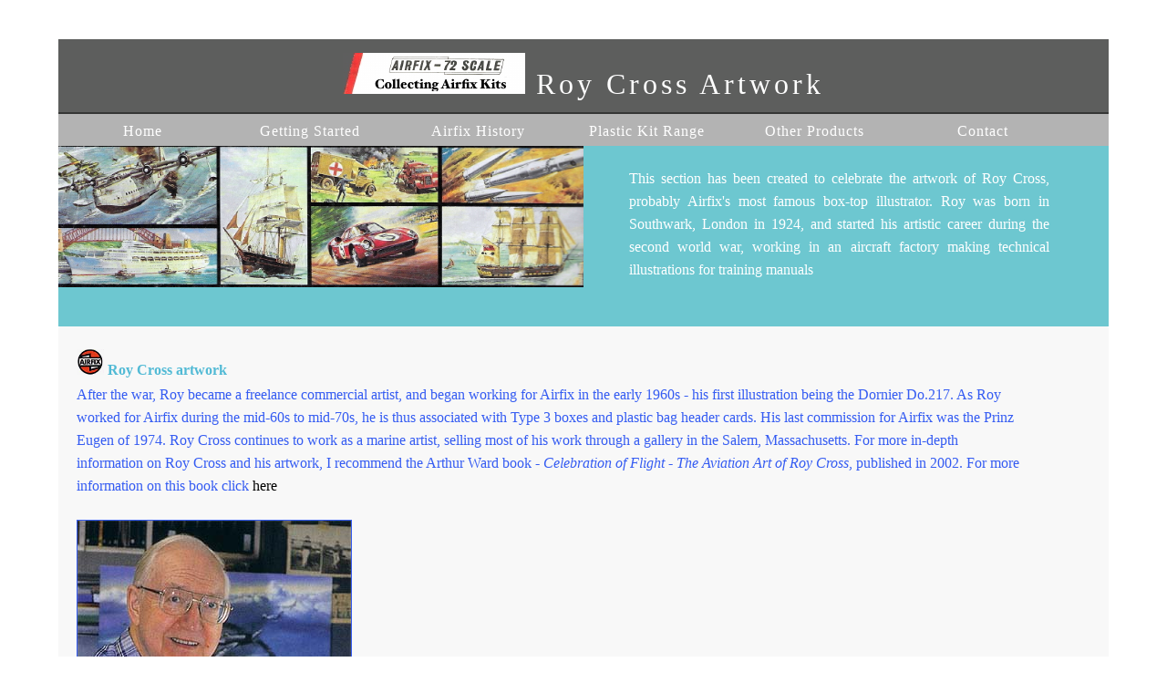

--- FILE ---
content_type: text/html
request_url: https://www.revelstonemodels.com/airfix/cross.htm
body_size: 2361
content:
<!doctype html>
<html>
<head>
	<meta name="keywords" content="airfix, kits, models, collecting, revell, matchbox, frog, aurora, lindberg, plastic kits, kit making, kit collecting">
  	<meta name="description" content="Collecting Airfix Kits">
  	<meta name="copyright" content="Copyright 2019 bt Revelstone Models">
<meta charset="UTF-8">
<meta http-equiv="X-UA-Compatible" content="IE=edge">
<meta name="viewport" content="width=device-width, initial-scale=1">
<title>Collecting Airfix Kits</title>
<link href="css/simpleGridTemplate-SimplePage.css" rel="stylesheet" type="text/css">
</head>
<body>
<!-- Main Container -->
<div class="container"> 
  <!-- Header -->
  <header class="header">
	  <h4 class="logo"><img src="images/home redflash.jpg"> Roy Cross Artwork </h4>
  </header>
  <!-- Hero Section -->
	<nav class="secondary_header" id="menu">
      <ul>
		  <li><a href="index.htm">Home</a></li>
		  <li><a href="getting started.html">Getting Started</a></li>
		  <li><a href="history.html">Airfix History</a><li>
		  <li><a href="kit range.html">Plastic Kit Range</a></li>
		  <li><a href="other.html">Other Products</a></li>
		  <li><a href="http://www.revelstonemodels.com" target="blank">Contact</a></li>
      </ul>
    </nav>
  <section class="intro">
    <div class="column">
      <img src="images/Crosss Header.jpg" alt="" class="profile"> 
    </div>
    <div class="column">
      <p>This section has been created to celebrate the artwork of Roy Cross, probably Airfix's most famous box-top illustrator. Roy was born in Southwark, London in 1924, and started his artistic career during the second world war, working in an aircraft factory making technical illustrations for training manuals</p>
    </div>
  </section>

  <!-- Stats Gallery Section -->
  <div class="gallery">
    <div class="thumbnail"> 
      <h4><img src="images/home logo.gif"> Roy Cross artwork</h4>
		<p class="text_column">After the war, Roy became a freelance commercial artist, and began working for Airfix in the early 1960s - his first illustration being the Dornier Do.217. As Roy worked for Airfix during the mid-60s to mid-70s, he is thus associated with Type 3 boxes and plastic bag header cards. His last commission for Airfix was the Prinz Eugen of 1974. Roy Cross continues to work as a marine artist, selling most of his work through a gallery in the Salem, Massachusetts. For more in-depth information on Roy Cross and his artwork, I recommend the Arthur Ward book - <i>Celebration of Flight - The Aviation Art of Roy Cross</i>, published in 2002. For more information on this book click <A href="sources.htm">here</A><br><br>
			<IMG src="theman.jpg" width="300" height="417" border="1" alt="Roy Cross - 35k file"><br><br>
				</P>
			<p class="text_column">
				My thanks to Stephen Knight (aka Kitmaster bloke) for most of these pictures.
The following is a selection of some of the work of Roy Cross - the 747
is the watercolour rough for the Airfix oil painting. The Hunter, Scimitar
were for Hawker Siddeley ads and the rest are covers for Flight magazine or manufacturer's
ads. The Harrow locomotive is a watercolour in the possession of Mr. Urquart,
who was the Airfix packaging designer in the 1970s responsible for the
Type 4 box styles.<br><br>
				</p>
		
</div>  
	</div>
		</div>
  </div>
				<Table COLS="2" width="100%">

    <TR>
      <TD align="center"><IMG src="firefly.jpg" width="400" height="314" border="1" alt="Fairey Firefly - 57k file"></TD>
      <TD align="center"><IMG src="harrow2.jpg" width="400" height="272" border="1" alt="Harrow Loco - 33k file"></TD>
    </TR>
    <TR>
      <TD align="center"><IMG SRC="wolsey.jpg" width=470 height=424 border=1 alt="Wolsey - 44k file"></TD>
      <TD align="center"><IMG SRC="ee.jpg" width=470 height=382 border=1 alt="Lightning prototype - 29k file"></TD>
    </TR>
<TR>
      <TD align="center"><IMG SRC="na38.jpg" width=470 height=325 border=1 alt="Cross artwork - 43k file"></TD>
      <TD align="center"><IMG SRC="fd22.jpg" width=470 height=350 border=1 alt="Fairy Delta 2 - 28k file"></TD>
    </TR>
<TR>
      <TD align="center"><IMG SRC="b747.jpg" width=470 height=228 border=1 alt="B747 - 21k file"></TD>
      <TD align="center"><IMG SRC="chunter.jpg" width=469 height=276 border=1 alt="Hawker Hunter - 19k file"></TD>
    </TR>
<TR>
      <TD align="center"><IMG SRC="scimitar.jpg" width=470 height=598 border=1 alt="Scimitar - 47k file"></TD>
      <TD align="center"><IMG SRC="flight1.jpg" width=418 height=570 border=1 alt="Flight Magazine cover - 43k file"></TD>
    </TR>


</TABLE>
	
  
  <!-- Footer Section -->
	
  <footer id="contact">
    <p class="hero_header">To get in touch</p>
	  <div class="button"><a href="mailto:sales@revelstonemodels.com">Click to E-MAIL</a></div>
  </footer>
  <!-- Copyrights Section -->
  <div class="copyright">&copy;2019 - <strong>Revelstone Models</strong></div>

</div>
<!-- Main Container Ends -->
</body>
</html>


--- FILE ---
content_type: text/css
request_url: https://www.revelstonemodels.com/airfix/css/simpleGridTemplate-SimplePage.css
body_size: 2490
content:
@charset "UTF-8";
/* Body */
body {
	font-family: Cambria, "Hoefler Text", "Liberation Serif", Times, "Times New Roman", "Gill Sans", serif;
	margin: 0;
	/* background-image: url("/images/Home background.gif");
	background-repeat: repeat; */
	background-color: #FFFFFF;
}

a
  {
    color:white;
    text-decoration:none;
    cursor:pointer;
   }
bold strong {
font-weight:bold;
}

/* Container */
.container {
	width: 90%;
	margin-left: auto;
	margin-right: auto;
	background-color: #FFFFFF;
}
/* Header */
header {
	width: 100%;
	height: 80px;
	background-color: #5D5E5D;
	border-bottom: 2px solid #353635;
}
.logo {
	font-family: "Hoefler Text", 'Liberation Serif', Times, 'Times New Roman', 'serif', "monospace";
	color: #fff;
	font-weight: normal;
	margin-left: auto;
	letter-spacing: 4px;
	margin-right: auto;
	text-align: center;
	padding-top: 15px;
	line-height: 2em;
	font-size: 32px;
}
.hero_header {
	color: #FFFFFF;
	text-align: center;
	margin: 0;
	letter-spacing: 4px;
}
/* About Section */
.text_column {
	width: 90%;
	text-align: left;
	font-weight: lighter;
	line-height: 25px;
	float: left;
	padding-left: 20px;
	padding-right: 20px;
	color: #7D8ABC;
}
.text_column a {
	color:black;
    text-decoration:none;
    cursor:pointer;
}
.text_column_small {
	width: 40%;
	text-align: center;
	font-weight: lighter;
	line-height: 25px;
	float: center;
	padding-left: 20px;
	padding-right: 20px;
	color: #7D8ABC;
	border-style: solid;
}
.planning a {
	color:black;
    text-decoration:underline;
    cursor:pointer;
}
.planninga a {
	color:black;
    text-decoration:none;
    cursor:pointer;
}
.gallery {
	clear: both;
	display: inline-block;
	width: 100%;
	background-color: #FFFFFF;
	/* [disabled]min-width: 400px;
*/
	padding-bottom: 35px;
	padding-top: 0px;
	margin-top: -5px;
	margin-bottom: 0px;
}
.thumbnail {
	width: 100%;
	text-align: center;
	float: left;
	margin-top: 35px;
	background-color: #F8F8F8;
	padding-bottom: 20px;
	margin: auto;
	/* margin-left: 1%;
	margin-right: 1%; */
	border-radius: 3px;
	padding-top: 20px;
	border-bottom: 4px solid #6DC7D0;
}
.gallery .thumbnail h4 {
	margin-top: 5px;
	margin-bottom: 5px;
	color: #52BAD5;
	text-align: left;
	padding-left: 20px;
	padding-right: 20px;
}
.gallery .thumbnail p {
	margin: 0;
	color: #355CF2;
	text-align: left;
	padding-left: 20px;
}
.gallery .thumbnail strong {
	color: #000000;
}
/* More info */
.intro {
	background-color: #FFFFFF;
	padding-bottom: 0px;
}
.column {
	width: 50%;
	text-align: center;
	padding-top: 0px;
	float: left;
}
.column1 {
	width: 50%;
	text-align: left;
	padding-top: 50px;
	padding-bottom: 50px;
	float: left;
	background-color: #6DC7D0;
	font-size: 16px;
	height:auto;
}
.column1a {
	width: 50%;
	text-align: left;
	padding-top: 50px;
	padding-bottom: 50px;
	float: left;
	background-color: #6DC7D0;
	font-size: 16px;
	height:500px;
}
.whitespace {
	background-color: #F8F8F8;
	padding-top:10px;
	padding-bottom:10px;
	width: 100%;
	vertical-align: center;
}
.whitespace a {
	color: black;
	text-decoration: underline;
    cursor:pointer;
}
.whitespace2 {
	background-color: #F8F8F8;
	padding-top:10px;
	padding-bottom:10px;
	width: 100%;
	vertical-align: center;
}
.whitespace2 a {
	color:black;
	text-decoration:none;
    cursor:pointer;
}
.intro .column h3 {
	color: #FFFFFF;
	text-align: center;
}
.intro .column p {
	color: #FFFFFF;
}
.cards {
	width: 100%;
	height: auto;
	max-width: 400px;
	max-height: 200px;
	opacity: 1.0;
}
.intro .column p {
	padding-left: 30px;
	padding-right: 30px;
	text-align: justify;
	line-height: 25px;
	font-weight: lighter;
	margin-left: 20px;
	margin-right: 20px;
	width: 80%;
	margin-top: 4%;
}
.button {
	width: 200px;
	margin-top: 10px;
	margin-right: auto;
	margin-bottom: auto;
	margin-left: auto;
	padding-top: 20px;
	padding-right: 10px;
	padding-bottom: 20px;
	padding-left: 10px;
	text-align: center;
	vertical-align: middle;
	border-radius: 0px;
	text-transform: uppercase;
	font-weight: bold;
	letter-spacing: 2px;
	border: 3px solid #FFFFFF;
	color: #FFFFFF;
	transition: all 0.3s linear;
}
.button:hover {
	background-color: #6DC7D0;
	color: #FFFFFF;
	cursor: pointer;
}
.copyright {
	text-align: center;
	padding-top: 20px;
	padding-bottom: 20px;
	background-color: #717070;
	color: #FFFFFF;
	font-weight: lighter;
	letter-spacing: 2px;
	border-top-width: 2px;
}
footer {
	background-color: #B3B3B3;
	padding-top: 10px;
	padding-bottom: 10PX;
}
.intro {
	display: inline-block;
	height: 199px;
	background-color: #6DC7D0;
}
.bluebit {
	background-color: #6DC7D0;
	padding-top: 100px;
	padding-bottom: 100px;
	text-align: center;
}
.bluebits {
	background-color: #6DC7D0;
	padding-top: 10px;
	padding-bottom: 10px;
	text-align: center;
}
.profile {
	width: 100%;
}


.gallery .thumbnail .tag {
	color: #A3A3A3;
	padding-bottom: 4px;
	padding-top: 4px;
	text-align: left;
	padding-left: 20px;
	padding-right: 20px;
}

.secondary_header {
	width: 100%;
	padding-top: 10px;
	padding-bottom: 10px;
	background-color: #B3B3B3;
	clear: left;
}
.container .secondary_header ul {
	margin-top: 0%;
	margin-right: auto;
	margin-bottom: 0px;
	margin-left: auto;
	padding-top: 0px;
	padding-right: 0px;
	padding-bottom: 15px;
	padding-left: 0px;
	width: 100%;
}
.secondary_header ul li {
	list-style: none;
	float: left;
	margin-right: auto;
	margin-top: 0px;
	font-family: "Source Sans Pro";
	font-weight: normal;
	color: #FFFFFF;
	letter-spacing: 1px;
	margin-left: auto;
	text-align: center;
	width: 16%;
	transition: all 0.3s linear;
}

.secondary_header ul li:hover {
	color: #717070;
	cursor: pointer;
}
.center {
  display: block;
  margin-left: auto;
  margin-right: auto;
}

/* iPad Air 2 portrait */
@media only screen 
and (min-device-width : 768px) 
and (max-device-width : 1024px) 
and (orientation : portrait)
and (-webkit-min-device-pixel-ratio: 2)
	
{ 
.secondary_header {
	width: 100%;
	padding-top: 10px;
	padding-bottom: 30px;
	background-color: #B3B3B3;
	clear: left;
	font-size:18px;
}
	.column {
	width: 50%;
	text-align: left;
	padding-top: 0px;
	padding-bottom: 0px;
	float: left;
	font-size: 14px;
}
	.column1 {
	width: 50%;
	text-align: left;
	padding-top: 10px;
	padding-bottom: 10px;
	float: left;
	background-color: #6DC7D0;
	font-size: 16px;
	height:350px;
}
	.column1a {
	width: 50%;
	text-align: left;
	padding-top: 50px;
	padding-bottom: 50px;
	float: left;
	background-color: #6DC7D0;
	font-size: 16px;
	height:550px;
	}
	.gallery {
	clear: both;
	display: inline-block;
	width: 95%;
	background-color: #FFFFFF;
	/* [disabled]min-width: 400px;
*/
	padding-bottom: 35px;
	padding-top: 0px;
	margin-top: -5px;
	margin-bottom: 0px;
}
.thumbnail {
	width: 100%;
	text-align: center;
	float: left;
	margin-top: 35px;
	background-color: #F8F8F8;
	padding-bottom: 20px;
	margin: auto;
	/* margin-left: 1%;
	margin-right: 1%; */
	border-radius: 3px;
	padding-top: 20px;
	border-bottom: 4px solid #6DC7D0;	
}

/* iPad Air 2 landscape */

@media only screen 
and (min-device-width : 768px) 
and (max-device-width : 1024px) 
and (orientation : landscape)
and (-webkit-min-device-pixel-ratio: 2)

{ 
.gallery {
	clear: both;
	display: inline-block;
	width: 95%;
	background-color: #FFFFFF;
	/* [disabled]min-width: 400px;
*/
	padding-bottom: 35px;
	padding-top: 0px;
	margin-top: -5px;
	margin-bottom: 0px;
}
	.thumbnail {
	width: 100%;
	text-align: center;
	float: left;
	margin-top: 35px;
	background-color: #F8F8F8;
	padding-bottom: 20px;
	margin: auto;
	/* margin-left: 1%;
	margin-right: 1%; */
	border-radius: 3px;
	padding-top: 20px;
	border-bottom: 4px solid #6DC7D0;
}

/* Mobile */
@media (max-width: 320px) {
.logo {
	width: 100%;
	text-align: center;
	margin-top: 13px;
	margin-right: 0px;
	margin-bottom: 0px;
	margin-left: 0px;
}
.text_column {
	width: 100%;
	text-align: justify;
	padding: 0;
}
.intro .column p {
	width: 80%;
	margin-left: 0px;
}
.text_column {
	padding-left: 20px;
}
.thumbnail {
	width: 100%;
}
.column {
	width: 100%;
	margin-top: 0px;
}
.hero_header {
	padding-left: 10px;
	padding-right: 10px;
	line-height: 22px;
	text-align: center;
}
}

/* Small Tablets */
@media (min-width: 321px) and (max-width: 767px) {
.logo {
	width: 50%;
	text-align: center;
	margin-top: 30px;
	margin-right: 0px;
	margin-bottom: 0px;
	margin-left: 0px;
}
.text_column {
	width: 50%;
	text-align: left;
	padding: 0;
}
.thumbnail {
	width: 100%;
}
.column {
	width: 50%;
	margin-top: 0px;
}
.thumbnail {
	width: 100%;
}
.text_column {
	padding-left: 20px;
	padding-right: 20px;
	width: 90%;
}
.column {
	width: 50%;
	margin-left: 0px;
	margin-right: 0px;
}
.profile {
	width: 50%;
}
.intro .column p {
	width: 50%;
	text-align: center;
	padding-left: 0px;
}
}

/* Small Desktops */
@media (min-width: 768px) and (max-width: 1096px) {
.text_column {
	width: 100%;
}
.thumbnail {
	width: 48%;
}
.text_column {
	width: 90%;
	margin: 0;
	padding: 20px;
}
.intro .column p {
	width: 80%;
}
}
